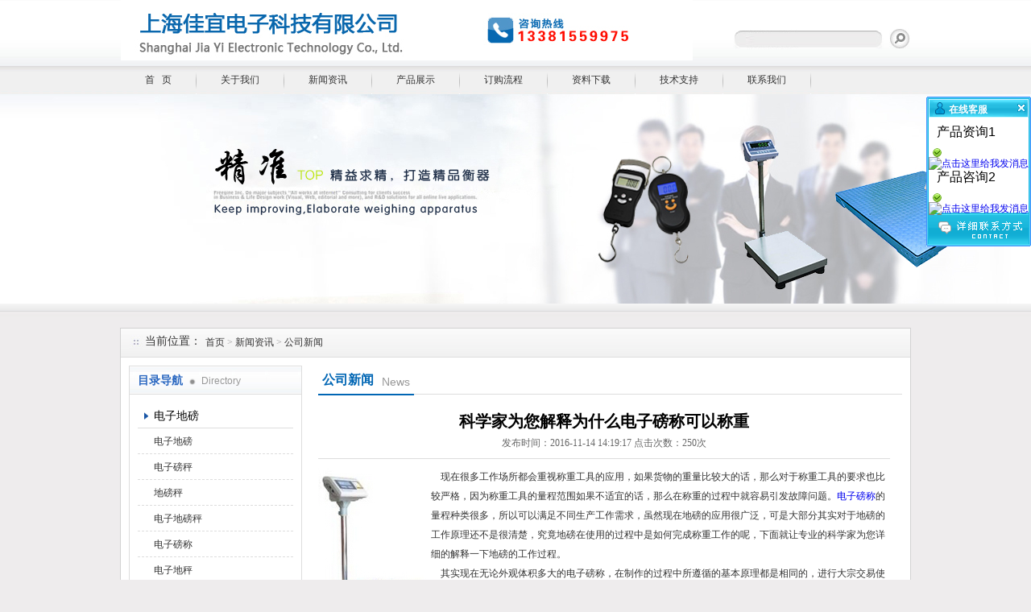

--- FILE ---
content_type: text/html
request_url: http://www.52scales.com/content/?579.html
body_size: 7333
content:
<!DOCTYPE html PUBLIC "-//W3C//DTD XHTML 1.0 Transitional//EN" "http://www.w3.org/TR/xhtml1/DTD/xhtml1-transitional.dtd">
<html xmlns="http://www.w3.org/1999/xhtml">
<head>
<meta http-equiv="Content-Type" content="text/html; charset=gb2312" />
<title>科学家为您解释为什么电子磅称可以称重</title>
<h1 style="display:none">科学家为您解释为什么电子磅称可以称重</h1>
<meta name="Keywords" content="电子磅称,1吨电子地磅,带滚筒电子磅秤" >
<meta name="Description" content="电子磅称&#8203;的量程种类很多，所以可以满足不同生产工作需求，虽然现在地磅的应用很广泛" >
<link href="/Templates/shopbaoku007/Skins/285045/css/style.css" rel="stylesheet" type="text/css" />
<script type=text/javascript src="/Templates/shopbaoku007/js/banner_jquery.js"></script>
</head>
<body>
<!--TOP-->
<div id="top">
  <!--TOP-->
  <div class="logo"><a href="/"><img src="/upLoad/slide/month_1611/201611011959339785.jpg" width="710" alt="电子地磅,电子磅秤,地磅称,上海地磅-【佳宜电子地磅】" height="75" /></a></div>
  <div class="top_right">
    <!--TOP Right-->
    <div class="top_nav"> </div>
    <div class="sousuo">
         <FORM action="/search.asp" method="post">
        <input name="keys" type="text" id="keyword" class="ss_input" value="">
        <input type="image" src="/Templates/shopbaoku007/Skins/285045/images/a.png" style="border:0px; float:right">
      </form>
    </div>
  </div>
  <!--TOP Right-->
</div>
<!--TOP end-->
<div id="menu">
  <ul>
 <li ><a href="/">首  &nbsp;&nbsp;页</a></li>
	
    <li ><A href="/about/?19.html">关于我们</A> </li>
     
    <li ><A href="/list/?1_1.html">新闻资讯</A> </li>
     
    <li ><A href="/list/?5_1.html">产品展示</A> </li>
     
    <li ><A href="/gbook/">订购流程</A> </li>
     
    <li ><A href="/list/?111_1.html">资料下载</A> </li>
     
    <li ><A href="/list/?110_1.html">技术支持</A> </li>
     
    <li ><A href="/about/?107.html">联系我们</A> </li>
     
  </ul>
</div>
<div id="ny_slide-index">
  <!--banner-->
  <div class=slides>
    <div class="slide autoMaxWidth">
      <div id=bi_0 class=image><A href="#"><img src="/Templates/shopbaoku007/Skins/285045/images/ny_banner.jpg"></A></div>
      <div id=bt_0 class=text></div>
      <div id=bb_0 class=button></div>
    </div>
  </div>
</div>
<script type=text/javascript>
$(function(){	
	indexSlides.ini();
});
var indexSlides={};
indexSlides.timer=false;
indexSlides.total=$('#slide-index .control a').length;
indexSlides.current=-1;
indexSlides.offScreenLeft=2000;
indexSlides.leaveScreenLeft=4000;
indexSlides.animating=false;
indexSlides.obj=$('#slide-index .slide');
indexSlides.style=[];
indexSlides.style[0]={
	text:,
	button:,
	direction:'tb'
};
	
indexSlides.style[1]={
	text:,
	button:,
	direction:'tb'
};
	
indexSlides.style[2]={
	text:,
	button:,
	direction:'tb'
};
</script>
<script type=text/javascript src="/Templates/shopbaoku007/Skins/285045/js/banner_js.js"></script>
<!--banner-->
<div id="ny_container">
  <!--内容总框架、居中-->
  <div id="location">
    <!--当前位置-->
    <h1 class="ttl">当前位置：</h1>
    <div class="nonce"><a href="/">首页</a> &gt; <a href="/list/?1_1.html">新闻资讯</a> &gt; <a href="/list/?2_1.html">公司新闻</a></div>
  </div>
  <!--当前位置 END-->
  <div id="ny_box">
    <!--内页框架-->
        <script type=text/javascript src="/Templates/shopbaoku007/Skins/285045/js2/menu.js"></script>
    <script type=text/javascript src="/Templates/shopbaoku007/Skins/285045/js2/banner_jquery.js"></script>
    <div id="left_box">
      <!--左边框-->
      <div id="pro_nav">
        <!--产品目录-->
        <div id="biaoti"><span><b>目录导航</b> Directory</span></div>
        <ul id="pro_nav_lb">
          
		   
		  <li> <a href="/list/?115_1.html">电子地磅</a>
            <ul>
			
            <li><a href="/list/?129_1.html">电子地磅</a></li>
            
            <li><a href="/list/?130_1.html">电子磅秤</a></li>
            
            <li><a href="/list/?131_1.html">地磅秤</a></li>
            
            <li><a href="/list/?132_1.html">电子地磅秤</a></li>
            
            <li><a href="/list/?133_1.html">电子磅称</a></li>
            
            <li><a href="/list/?134_1.html">电子地秤</a></li>
            
            <li><a href="/list/?135_1.html">上海地磅</a></li>
            
            <li><a href="/list/?136_1.html">80吨地磅</a></li>
            
            <li><a href="/list/?137_1.html">100吨地磅</a></li>
            
            <li><a href="/list/?138_1.html">便携式地磅</a></li>
            
            <li><a href="/list/?139_1.html">1吨电子地磅</a></li>
            
            <li><a href="/list/?140_1.html">2吨电子地磅</a></li>
            
            <li><a href="/list/?141_1.html">3吨电子地磅</a></li>
            
            <li><a href="/list/?142_1.html">5吨电子地磅</a></li>
            
            <li><a href="/list/?143_1.html">数字式电子地磅</a></li>
            
            <li><a href="/list/?144_1.html">出口型电子地磅</a></li>
            
            </ul>
          </li>
		    
		  <li> <a href="/list/?116_1.html">电子钢瓶秤</a>
            <ul>
			
            <li><a href="/list/?145_1.html">防爆氯瓶秤</a></li>
            
            <li><a href="/list/?146_1.html">防爆钢瓶秤</a></li>
            
            <li><a href="/list/?147_1.html">电子氯瓶秤</a></li>
            
            <li><a href="/list/?148_1.html">钢瓶电子秤</a></li>
            
            <li><a href="/list/?149_1.html">氯瓶电子秤</a></li>
            
            </ul>
          </li>
		    
		  <li> <a href="/list/?117_1.html">牲畜电子秤</a>
            <ul>
			
            <li><a href="/list/?150_1.html">称猪电子秤</a></li>
            
            <li><a href="/list/?151_1.html">动物电子磅</a></li>
            
            <li><a href="/list/?152_1.html">牲畜地磅秤</a></li>
            
            <li><a href="/list/?153_1.html">带围栏地磅</a></li>
            
            <li><a href="/list/?154_1.html">称牲畜的电子秤</a></li>
            
            </ul>
          </li>
		    
		  <li> <a href="/list/?118_1.html">电子汽车衡</a>
            <ul>
			
            <li><a href="/list/?155_1.html">上海汽车衡</a></li>
            
            <li><a href="/list/?156_1.html">汽车电子磅</a></li>
            
            <li><a href="/list/?157_1.html">80吨汽车衡</a></li>
            
            <li><a href="/list/?158_1.html">100吨汽车衡</a></li>
            
            <li><a href="/list/?159_1.html">便携式汽车衡</a></li>
            
            <li><a href="/list/?160_1.html">电子轴重秤</a></li>
            
            <li><a href="/list/?161_1.html">出口型电子秤</a></li>
            
            <li><a href="/list/?162_1.html">数字式电子汽车衡</a></li>
            
            <li><a href="/list/?163_1.html">汽车轴重仪</a></li>
            
            </ul>
          </li>
		    
		  <li> <a href="/list/?119_1.html">非标地磅秤</a>
            <ul>
			
            <li><a href="/list/?164_1.html">全不锈钢地磅</a></li>
            
            <li><a href="/list/?165_1.html">防爆地磅</a></li>
            
            <li><a href="/list/?166_1.html">可连电脑磅秤</a></li>
            
            <li><a href="/list/?167_1.html">带轮子地磅</a></li>
            
            <li><a href="/list/?168_1.html">医用轮椅秤</a></li>
            
            <li><a href="/list/?169_1.html">带推车电子磅</a></li>
            
            <li><a href="/list/?170_1.html">带打印地磅</a></li>
            
            <li><a href="/list/?171_1.html">防水电子磅秤</a></li>
            
            <li><a href="/list/?172_1.html">上下限报警磅秤</a></li>
            
            <li><a href="/list/?173_1.html">带滚筒电子磅秤</a></li>
            
            <li><a href="/list/?174_1.html">带开关量信号输出磅秤</a></li>
            
            <li><a href="/list/?175_1.html">带模拟量信号输出磅秤</a></li>
            
            </ul>
          </li>
		    
		  <li> <a href="/list/?120_1.html">称重传感器</a>
            <ul>
			
            </ul>
          </li>
		    
		  <li> <a href="/list/?121_1.html">称重模块</a>
            <ul>
			
            </ul>
          </li>
		    
		  <li> <a href="/list/?122_1.html">称重仪表</a>
            <ul>
			
            </ul>
          </li>
		    
		  <li> <a href="/list/?176_1.html">电子地磅维修</a>
            <ul>
			
            </ul>
          </li>
		    
		  <li> <a href="/list/?177_1.html">称重系统</a>
            <ul>
			
            </ul>
          </li>
		   
        </ul>
      </div>
      <!--产品目录 End-->
      <div id="left_effect">
        <!--相关新闻-->
        <div id="biaoti"><span><b>热点新闻</b> Hot</span><a href="#">ROME+</a></div>
        <ul id="left_news_lb">
		  
        <li><a href="/content/?2937.html">电子地磅生产厂家决定产品价格的因素</a></li>
         
        <li><a href="/content/?2936.html">为什么电子地磅精度不准确，原因在这</a></li>
         
        <li><a href="/content/?2934.html">可连电脑磅称数据怎么调整</a></li>
         
        <li><a href="/content/?2932.html">电子地磅称形状有问题怎么办？</a></li>
         
        <li><a href="/content/?2930.html">无人值守地磅称重系统智能在哪里？</a></li>
         
        <li><a href="/content/?2927.html">地磅无人值守称重系统怎么样？</a></li>
         
        <li><a href="/content/?2925.html">3吨电子地磅秤系统如何防作弊？</a></li>
        
        </ul>
      </div>
      <!--相关新闻 End-->
      <img src="/Templates/shopbaoku007/Skins/285045/images/tel.jpg" />
	  </div>
    <!--左边框-->
    <div id="right_box">
      <!--左边框-->
      <div id="ny_biaoti">
        <h1><b>公司新闻</b><span>News</span></h1>
      </div>
      <div class="inside_rnewtil">科学家为您解释为什么电子磅称可以称重</div>
      <div class="inside_rnewtime">发布时间：2016-11-14 14:19:17 点击次数：<script src="/inc/AspCms_Visits.asp?id=579"></script>次</div>
      <div class="inside_rnewcon">
      <p style="line-height:200%">&nbsp; &nbsp;&nbsp;<img src="/upLoad/image/20161114/14791044814537565.jpg" title="电子磅称" alt="电子磅称" style="float: left; width: 140px; height: 205px;" width="140" height="205" border="0" vspace="0"/><span style="font-family:宋体">现在很多工作场所都会重视称重工具的应用，如果货物的重量比较大的话，那么对于称重工具的要求也比较严格，因为称重工具的量程范围如果不适宜的话，那么在称重的过程中就容易引发故障问题。<a href="http://www.52scales.com/" target="_blank" title="电子磅称">电子磅称</a>的量程种类很多，所以可以满足不同生产工作需求，虽然现在地磅的应用很广泛，可是大部分其实对于地磅的工作原理还不是很清楚，究竟地磅在使用的过程中是如何完成称重工作的呢，下面就让专业的科学家为您详细的解释一下地磅的工作过程。</span></p><p style="line-height:200%">&nbsp;&nbsp;&nbsp; <span style="font-family:宋体">其实现在无论外观体积多大的电子磅称，在制作的过程中所遵循的基本原理都是相同的，进行大宗交易使用的地磅的制作方式和用于水果等零售食品的称重的磅秤是一样的，例如我们平时平时在去水果超市购买水果的时候，会将选好的水果放置在秤台上，然后就可以通过电子秤的屏幕看到水果的重量和价格，而这些都是通过外部观察可以清楚看到的。其实在这个过程中，电子秤的内部发生了很多的变化。我们对于弹簧秤的应用比较了解，弹簧秤在使用的过程中就是通过弹簧的变形来实现货物称重工作的，货物的重量越大，那么弹簧的变形就会比较大，也会被拉伸得更长，通过这个简单的工作流程就可以完成称重工作。</span></p><p style="line-height:200%">&nbsp;&nbsp;&nbsp; <span style="font-family:宋体">而在使用电子磅称完成称重的时候，其实和弹簧称的工作流程基本相同，在将货物放置在秤台上之后，地磅中的应变片会因为受到压力发生变形，应变片此时和常规状态相比会更加扁，而当电阻值不断变大的时候，电流也会相应的发生变化。在地磅内部还安装上了精密的传感器装置，传感器装置可以感应到应变片所发生的这些变化，所以在使用期间即使应变片只产生了微小的变化，传感装置都可以准确的感应到，在这个过程中电路中的电流也会相应发生变化，进入会输出一个模拟信号。模拟信号会通过放大滤波电流被放大，之后会将这个信号输出转换器中，信号在进入转换器之后，模拟信号会发生变化，这个时候会将电信号转变为数字信号，这些数字信号会传达到</span>cpu<span style="font-family:宋体">处理器中进行处理。用户在使用地磅之前一般都会先设置好功能，这样经过</span>cpu<span style="font-family:宋体">处理的数字信号就会显示在屏幕上，并结合人们的实际需求显示出对应的信息。</span></p><p style="line-height:200%">&nbsp;&nbsp;&nbsp;&nbsp; <span style="font-family:宋体">虽然在使用电子磅称的过程中感觉这些工作流程比较复杂，其实地磅的制作原理是很简单的，在实际的应用中可以很快就完成称重工作。工作人员平时在安装使用地磅的时候在货物平稳的放置好之后再进行称重，这个时候所称量出的结果更加准确。另外地磅的精准度其实和传感装置的制作技术有着直接的关系，所以用户在购买地磅的时候应该注意传感装置的选用情况。</span></p><p><br/></p><script src="/inc/AspCms_VisitsAdd.asp?id=579"></script>
      </div>
      <br />
      <!--同类资讯-->
      <!--内容底部功能条-->
    </div>
    <!--内页内容框 End-->
  </div>
  <div style=" clear:both;"></div>
</div>
<!--内页框架-->
</div>
<!--内容总框架、居中-->
<script type="text/javascript" src="/inc/AspCms_Statistics.asp"></script><div id="foot">
  <div align="center">公司销售重点：  <A href="/list/?115_1.html">电子地磅,</A> <A href="/list/?116_1.html">电子钢瓶秤,</A> <A href="/list/?117_1.html">牲畜电子秤,</A> <A href="/list/?118_1.html">电子汽车衡,</A> <A href="/list/?119_1.html">非标地磅秤,</A> <A href="/list/?120_1.html">称重传感器,</A> <A href="/list/?121_1.html">称重模块,</A> <A href="/list/?122_1.html">称重仪表,</A> <A href="/list/?176_1.html">电子地磅维修,</A> <A href="/list/?177_1.html">称重系统,</A></div>
  <!--底部-->
  <div class="foot_nav">
   <a href="/">首  &nbsp;&nbsp;页</a> | 
    
    <A href="/about/?19.html">关于我们</A>  | 
   
    <A href="/list/?1_1.html">新闻资讯</A>  | 
   
    <A href="/list/?5_1.html">产品展示</A>  | 
   
    <A href="/gbook/">订购流程</A>  | 
   
    <A href="/list/?111_1.html">资料下载</A>  | 
   
    <A href="/list/?110_1.html">技术支持</A>  | 
   
    <A href="/about/?107.html">联系我们</A>  | 
   
  </div>
  上海佳宜电子科技有限公司<br />
  ICP备案号：<A rel='external nofollow' href="https://beian.miit.gov.cn" target="_blank">沪ICP备11001022号-12</A> <a href="http://wap.scjgj.sh.gov.cn/businessCheck/verifKey.do?showType=extShow&serial=9031000020200527100640000005868635-SAIC_SHOW_310000-20200608141734308534&signData=MEUCIQCWMuHtJ/fFOool2fK13O5xGxisiKFSkx7ycyjh9U3SxAIgA9VTOK/KUb5GRU+7Hdk9ctOwh8ausygsF5ftQjAtpr0="><img src="http://www.52scales.com/lz2.jpg"></a></div>
<!--底部-->
</div>
<LINK rev=stylesheet href="/Images/qq/qqkf1/default.css" type=text/css rel=stylesheet>
<DIV id=kefu_pannel style="Z-INDEX: 30000; FILTER: alpha(opacity=85); right: 0px; POSITION: absolute; TOP: 120px">
<TABLE cellSpacing=0 cellPadding=0 border=0>
<THEAD id=kefu_pannel_top>
<TR>
<TH class=kefu_Title><SPAN class=kefu_shut id=kefu_ctrl onclick=HideKefu()></SPAN>
<H2 class=txtCut>在线客服</H2></TH></TR></THEAD>
<TBODY id=kefu_pannel_mid>
<TR>
<TD height=3></TD></TR>
<TR>
<TD>
<div class=kefu_box ><span  style="padding-left:10px;">产品资询1</span></div><DIV class=kefu_box onmouseover="this.className='kefu_boxOver'" onmouseout="this.className='kefu_box'"><SPAN class=kefu_image><IMG src="/Images/qq/qqkf1/icon_person_stat_online.gif"></SPAN><a target="_blank" href="http://wpa.qq.com/msgrd?v=3&uin=916735375&amp;site=qq&menu=yes"><img border="0" src="http://wpa.qq.com/pa?p=2:916735375:47" alt="点击这里给我发消息" title="点击这里给我发消息"/></a></DIV>
<div class=kefu_box ><span  style="padding-left:10px;">产品咨询2</span></div><DIV class=kefu_box onmouseover="this.className='kefu_boxOver'" onmouseout="this.className='kefu_box'"><SPAN class=kefu_image><IMG src="/Images/qq/qqkf1/icon_person_stat_online.gif"></SPAN><a target="_blank" href="http://wpa.qq.com/msgrd?v=3&uin=454928830&amp;site=qq&menu=yes"><img border="0" src="http://wpa.qq.com/pa?p=2:454928830:47" alt="点击这里给我发消息" title="点击这里给我发消息"/></a></DIV>
</TD></TR>
<TR>
<TD height=3></TD></TR></TBODY>
<TFOOT id=kefu_pannel_btm>
<TR style="CURSOR: hand" onclick="parent.location='/about/?19.html';">
<TD class=kefu_other></TD></TR></TFOOT></TABLE></DIV>
<SCRIPT language=JavaScript src="/Images/qq/qqkf1/qqkf.js"></SCRIPT>


<script src="/js/piaofu.js" language="JavaScript"></script><script src="/inc/AspCms_AdvJs.asp?type=pf" language="JavaScript"></script>
<script src="/inc/AspCms_AdvJs.asp?type=dl" language="JavaScript"></script>
<script src="/inc/AspCms_AdvJs.asp?type=tc" language="JavaScript"></script>
<script src='http://pw.cnzz.com/c.php?id=1251797402&l=2' language='JavaScript' charset='gb2312'></script><div style='display:none;'><script src='http://pw.cnzz.com/c.php?id=1251797402&l=2' language='JavaScript' charset='gb2312'></script></div>
<script>
(function(){
    var bp = document.createElement('script');
    bp.src = '//push.zhanzhang.baidu.com/push.js';
    var s = document.getElementsByTagName("script")[0];
    s.parentNode.insertBefore(bp, s);
})();
</script>

</body>
</html>


--- FILE ---
content_type: text/html
request_url: http://www.52scales.com/inc/AspCms_Visits.asp?id=579
body_size: 152
content:
document.write(250)

--- FILE ---
content_type: application/x-javascript
request_url: http://www.52scales.com/Templates/shopbaoku007/Skins/285045/js2/menu.js
body_size: 621
content:
/* 
   Simple JQuery Accordion menu.
   HTML structure to use:

   <ul id="menu">
     <li><a href="#">Sub menu heading</a>
     <ul>
       <li><a href="http://site.com/">Link</a></li>
       <li><a href="http://site.com/">Link</a></li>
       <li><a href="http://site.com/">Link</a></li>
       ...
       ...
     </ul>
     <li><a href="#">Sub menu heading</a>
     <ul>
       <li><a href="http://site.com/">Link</a></li>
       <li><a href="http://site.com/">Link</a></li>
       <li><a href="http://site.com/">Link</a></li>
       ...
       ...
     </ul>
     ...
     ...
   </ul>

Copyright 2007 by Marco van Hylckama Vlieg

web: http://www.i-marco.nl/weblog/
email: marco@i-marco.nl
Download by http://sc.xueit.com
Free for non-commercial use
*/

function initMenu() {
  $('#pro_nav_lb ul').hide();
  $('#pro_nav_lb li a').hover(
    function() {
      var checkElement = $(this).next();
      if((checkElement.is('ul')) && (checkElement.is(':visible'))) {
        return false;
        }
      if((checkElement.is('ul')) && (!checkElement.is(':visible'))) {
        $('#pro_nav_lb ul:visible').slideUp('normal');
        checkElement.slideDown('normal');
        return false;
        }
      }
    );
  }
$(document).ready(function() {initMenu();});